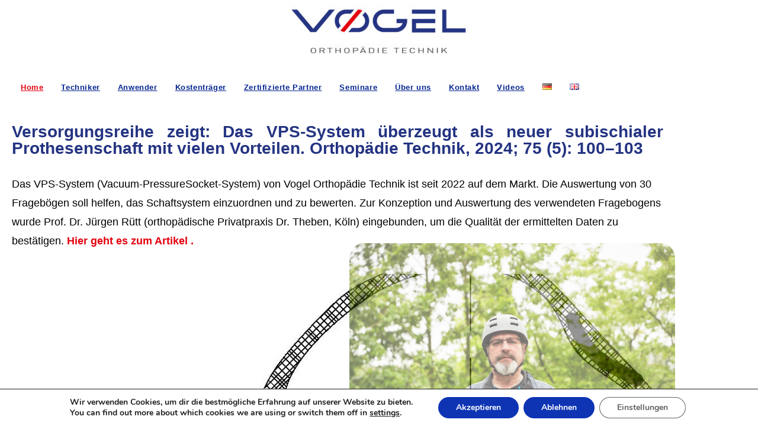

--- FILE ---
content_type: text/css
request_url: https://ot-vogel.de/wp-content/uploads/elementor/css/post-35.css?ver=1769812532
body_size: 30
content:
.elementor-kit-35{--e-global-color-primary:#243482;--e-global-color-secondary:#54595F;--e-global-color-text:#000000;--e-global-color-accent:#61CE70;--e-global-color-c1a1052:#243482;--e-global-color-d113b97:#FFFFFF;--e-global-color-226f675:#E3010F;--e-global-color-64244e2:#000000;--e-global-typography-primary-font-family:"Verdana";--e-global-typography-primary-font-weight:600;--e-global-typography-secondary-font-family:"Roboto Slab";--e-global-typography-secondary-font-weight:400;--e-global-typography-text-font-family:"Verdana";--e-global-typography-text-font-size:18px;--e-global-typography-text-font-weight:400;--e-global-typography-accent-font-family:"Roboto";--e-global-typography-accent-font-weight:500;--e-global-typography-87282a4-font-family:"Verdana";--e-global-typography-87282a4-font-size:20px;--e-global-typography-c9bab94-font-size:55px;}.elementor-kit-35 a{color:var( --e-global-color-226f675 );}.elementor-kit-35 a:hover{color:var( --e-global-color-primary );}.elementor-kit-35 h1{font-size:28px;}.elementor-kit-35 h2{font-size:36px;}.elementor-kit-35 button,.elementor-kit-35 input[type="button"],.elementor-kit-35 input[type="submit"],.elementor-kit-35 .elementor-button{color:#FFFFFF;}.elementor-section.elementor-section-boxed > .elementor-container{max-width:1140px;}.e-con{--container-max-width:1140px;}.elementor-widget:not(:last-child){margin-block-end:20px;}.elementor-element{--widgets-spacing:20px 20px;--widgets-spacing-row:20px;--widgets-spacing-column:20px;}{}h1.entry-title{display:var(--page-title-display);}@media(max-width:1024px){.elementor-section.elementor-section-boxed > .elementor-container{max-width:1024px;}.e-con{--container-max-width:1024px;}}@media(max-width:767px){.elementor-section.elementor-section-boxed > .elementor-container{max-width:767px;}.e-con{--container-max-width:767px;}}

--- FILE ---
content_type: text/css
request_url: https://ot-vogel.de/wp-content/uploads/elementor/css/post-33.css?ver=1769814280
body_size: 447
content:
.elementor-widget-heading .elementor-heading-title{font-family:var( --e-global-typography-primary-font-family ), Sans-serif;font-weight:var( --e-global-typography-primary-font-weight );color:var( --e-global-color-primary );}.elementor-33 .elementor-element.elementor-element-0fb9999{width:var( --container-widget-width, 100.636% );max-width:100.636%;--container-widget-width:100.636%;--container-widget-flex-grow:0;z-index:0;text-align:justify;}.elementor-33 .elementor-element.elementor-element-0fb9999 .elementor-heading-title{font-family:"Verdana", Sans-serif;font-size:28px;font-weight:600;color:var( --e-global-color-c1a1052 );}.elementor-33 .elementor-element.elementor-element-1ee3352{--spacer-size:10px;}.elementor-widget-text-editor{font-family:var( --e-global-typography-text-font-family ), Sans-serif;font-size:var( --e-global-typography-text-font-size );font-weight:var( --e-global-typography-text-font-weight );color:var( --e-global-color-text );}.elementor-widget-text-editor.elementor-drop-cap-view-stacked .elementor-drop-cap{background-color:var( --e-global-color-primary );}.elementor-widget-text-editor.elementor-drop-cap-view-framed .elementor-drop-cap, .elementor-widget-text-editor.elementor-drop-cap-view-default .elementor-drop-cap{color:var( --e-global-color-primary );border-color:var( --e-global-color-primary );}.elementor-33 .elementor-element.elementor-element-826aebd:not(.elementor-motion-effects-element-type-background), .elementor-33 .elementor-element.elementor-element-826aebd > .elementor-motion-effects-container > .elementor-motion-effects-layer{background-image:url("https://ot-vogel.de/wp-content/uploads/2023/07/VFPS3.1.jpg");background-position:141px -141px;background-repeat:no-repeat;background-size:cover;}.elementor-33 .elementor-element.elementor-element-826aebd > .elementor-background-overlay{background-color:#153677;opacity:0.5;transition:background 0.3s, border-radius 0.3s, opacity 0.3s;}.elementor-33 .elementor-element.elementor-element-826aebd > .elementor-container{max-width:1200px;}.elementor-33 .elementor-element.elementor-element-826aebd{transition:background 0.3s, border 0.3s, border-radius 0.3s, box-shadow 0.3s;}.elementor-33 .elementor-element.elementor-element-6ffaf72{--spacer-size:65px;}.elementor-33 .elementor-element.elementor-element-98f9c5a .elementor-heading-title{font-family:"Verdana", Sans-serif;font-size:28px;font-weight:600;color:var( --e-global-color-d113b97 );}.elementor-33 .elementor-element.elementor-element-cbdda5b .elementor-heading-title{font-family:"Verdana", Sans-serif;font-size:50px;font-weight:600;color:var( --e-global-color-d113b97 );}.elementor-33 .elementor-element.elementor-element-01b2696 > .elementor-widget-container{padding:0px 0px 0px 0px;}.elementor-33 .elementor-element.elementor-element-01b2696{font-family:"Verdana", Sans-serif;font-size:20px;font-weight:400;color:var( --e-global-color-d113b97 );}.elementor-widget-image .widget-image-caption{color:var( --e-global-color-text );font-family:var( --e-global-typography-text-font-family ), Sans-serif;font-size:var( --e-global-typography-text-font-size );font-weight:var( --e-global-typography-text-font-weight );}.elementor-33 .elementor-element.elementor-element-bf21a5f img{opacity:0.59;border-radius:25px 25px 25px 25px;}.elementor-33 .elementor-element.elementor-element-ce70a8d{--spacer-size:50px;}.elementor-33 .elementor-element.elementor-element-f8cf754 > .elementor-widget-container{padding:30px 0px 0px 0px;}.elementor-33 .elementor-element.elementor-element-f8cf754{font-family:"Verdana", Sans-serif;font-size:28px;font-weight:600;line-height:46px;color:var( --e-global-color-primary );}.elementor-33 .elementor-element.elementor-element-9de3b48 > .elementor-widget-container{margin:11px 0px 0px 0px;}.elementor-33 .elementor-element.elementor-element-9de3b48{font-family:"Verdana", Sans-serif;font-size:20px;font-weight:400;color:var( --e-global-color-64244e2 );}.elementor-33 .elementor-element.elementor-element-ebbf2f4{margin-top:0px;margin-bottom:0px;padding:0px 0px 20px 0px;}.elementor-33 .elementor-element.elementor-element-cce9885 .elementor-heading-title{font-family:"Verdana", Sans-serif;font-size:26px;font-weight:600;}.elementor-33 .elementor-element.elementor-element-dda9e86{font-family:"Verdana", Sans-serif;font-size:16px;font-weight:400;color:var( --e-global-color-64244e2 );}.elementor-widget-button .elementor-button{background-color:var( --e-global-color-accent );font-family:var( --e-global-typography-accent-font-family ), Sans-serif;font-weight:var( --e-global-typography-accent-font-weight );}.elementor-33 .elementor-element.elementor-element-f22648c .elementor-button{background-color:var( --e-global-color-226f675 );}.elementor-33 .elementor-element.elementor-element-d22231e .elementor-heading-title{font-family:"Verdana", Sans-serif;font-size:26px;font-weight:600;}.elementor-33 .elementor-element.elementor-element-5ccd543{font-family:"Verdana", Sans-serif;font-size:16px;font-weight:400;color:var( --e-global-color-64244e2 );}.elementor-33 .elementor-element.elementor-element-ce2a20b .elementor-button{background-color:var( --e-global-color-226f675 );}.elementor-33 .elementor-element.elementor-element-331930c .elementor-heading-title{font-family:"Verdana", Sans-serif;font-size:26px;font-weight:600;}.elementor-33 .elementor-element.elementor-element-d35fca3{font-family:"Verdana", Sans-serif;font-size:16px;font-weight:400;color:var( --e-global-color-64244e2 );}.elementor-33 .elementor-element.elementor-element-bc1515f{--spacer-size:33px;}.elementor-33 .elementor-element.elementor-element-6b8f61d .elementor-button{background-color:var( --e-global-color-226f675 );}@media(max-width:1024px){.elementor-widget-text-editor{font-size:var( --e-global-typography-text-font-size );}.elementor-33 .elementor-element.elementor-element-826aebd:not(.elementor-motion-effects-element-type-background), .elementor-33 .elementor-element.elementor-element-826aebd > .elementor-motion-effects-container > .elementor-motion-effects-layer{background-position:0px 0px;}.elementor-widget-image .widget-image-caption{font-size:var( --e-global-typography-text-font-size );}}@media(max-width:767px){.elementor-widget-text-editor{font-size:var( --e-global-typography-text-font-size );}.elementor-33 .elementor-element.elementor-element-826aebd:not(.elementor-motion-effects-element-type-background), .elementor-33 .elementor-element.elementor-element-826aebd > .elementor-motion-effects-container > .elementor-motion-effects-layer{background-position:0px 0px;}.elementor-widget-image .widget-image-caption{font-size:var( --e-global-typography-text-font-size );}}

--- FILE ---
content_type: text/css
request_url: https://ot-vogel.de/wp-content/uploads/elementor/css/post-600.css?ver=1769812532
body_size: 538
content:
.elementor-600 .elementor-element.elementor-element-3f39076c:not(.elementor-motion-effects-element-type-background), .elementor-600 .elementor-element.elementor-element-3f39076c > .elementor-motion-effects-container > .elementor-motion-effects-layer{background-color:var( --e-global-color-d113b97 );}.elementor-600 .elementor-element.elementor-element-3f39076c{transition:background 0.3s, border 0.3s, border-radius 0.3s, box-shadow 0.3s;}.elementor-600 .elementor-element.elementor-element-3f39076c > .elementor-background-overlay{transition:background 0.3s, border-radius 0.3s, opacity 0.3s;}.elementor-widget-image .widget-image-caption{color:var( --e-global-color-text );font-family:var( --e-global-typography-text-font-family ), Sans-serif;font-size:var( --e-global-typography-text-font-size );font-weight:var( --e-global-typography-text-font-weight );}.elementor-600 .elementor-element.elementor-element-345a3867 > .elementor-widget-container{background-color:var( --e-global-color-d113b97 );}.elementor-600 .elementor-element.elementor-element-5c9eb22d:not(.elementor-motion-effects-element-type-background), .elementor-600 .elementor-element.elementor-element-5c9eb22d > .elementor-motion-effects-container > .elementor-motion-effects-layer{background-color:var( --e-global-color-d113b97 );}.elementor-600 .elementor-element.elementor-element-5c9eb22d{transition:background 0.3s, border 0.3s, border-radius 0.3s, box-shadow 0.3s;}.elementor-600 .elementor-element.elementor-element-5c9eb22d > .elementor-background-overlay{transition:background 0.3s, border-radius 0.3s, opacity 0.3s;}.elementor-widget-navigation-menu .menu-item a.hfe-menu-item.elementor-button{background-color:var( --e-global-color-accent );font-family:var( --e-global-typography-accent-font-family ), Sans-serif;font-weight:var( --e-global-typography-accent-font-weight );}.elementor-widget-navigation-menu .menu-item a.hfe-menu-item.elementor-button:hover{background-color:var( --e-global-color-accent );}.elementor-widget-navigation-menu a.hfe-menu-item, .elementor-widget-navigation-menu a.hfe-sub-menu-item{font-family:var( --e-global-typography-primary-font-family ), Sans-serif;font-weight:var( --e-global-typography-primary-font-weight );}.elementor-widget-navigation-menu .menu-item a.hfe-menu-item, .elementor-widget-navigation-menu .sub-menu a.hfe-sub-menu-item{color:var( --e-global-color-text );}.elementor-widget-navigation-menu .menu-item a.hfe-menu-item:hover,
								.elementor-widget-navigation-menu .sub-menu a.hfe-sub-menu-item:hover,
								.elementor-widget-navigation-menu .menu-item.current-menu-item a.hfe-menu-item,
								.elementor-widget-navigation-menu .menu-item a.hfe-menu-item.highlighted,
								.elementor-widget-navigation-menu .menu-item a.hfe-menu-item:focus{color:var( --e-global-color-accent );}.elementor-widget-navigation-menu .hfe-nav-menu-layout:not(.hfe-pointer__framed) .menu-item.parent a.hfe-menu-item:before,
								.elementor-widget-navigation-menu .hfe-nav-menu-layout:not(.hfe-pointer__framed) .menu-item.parent a.hfe-menu-item:after{background-color:var( --e-global-color-accent );}.elementor-widget-navigation-menu .hfe-nav-menu-layout:not(.hfe-pointer__framed) .menu-item.parent .sub-menu .hfe-has-submenu-container a:after{background-color:var( --e-global-color-accent );}.elementor-widget-navigation-menu .hfe-pointer__framed .menu-item.parent a.hfe-menu-item:before,
								.elementor-widget-navigation-menu .hfe-pointer__framed .menu-item.parent a.hfe-menu-item:after{border-color:var( --e-global-color-accent );}
							.elementor-widget-navigation-menu .sub-menu li a.hfe-sub-menu-item,
							.elementor-widget-navigation-menu nav.hfe-dropdown li a.hfe-sub-menu-item,
							.elementor-widget-navigation-menu nav.hfe-dropdown li a.hfe-menu-item,
							.elementor-widget-navigation-menu nav.hfe-dropdown-expandible li a.hfe-menu-item,
							.elementor-widget-navigation-menu nav.hfe-dropdown-expandible li a.hfe-sub-menu-item{font-family:var( --e-global-typography-accent-font-family ), Sans-serif;font-weight:var( --e-global-typography-accent-font-weight );}.elementor-600 .elementor-element.elementor-element-3bd523ba .menu-item a.hfe-menu-item{padding-left:15px;padding-right:15px;}.elementor-600 .elementor-element.elementor-element-3bd523ba .menu-item a.hfe-sub-menu-item{padding-left:calc( 15px + 20px );padding-right:15px;}.elementor-600 .elementor-element.elementor-element-3bd523ba .hfe-nav-menu__layout-vertical .menu-item ul ul a.hfe-sub-menu-item{padding-left:calc( 15px + 40px );padding-right:15px;}.elementor-600 .elementor-element.elementor-element-3bd523ba .hfe-nav-menu__layout-vertical .menu-item ul ul ul a.hfe-sub-menu-item{padding-left:calc( 15px + 60px );padding-right:15px;}.elementor-600 .elementor-element.elementor-element-3bd523ba .hfe-nav-menu__layout-vertical .menu-item ul ul ul ul a.hfe-sub-menu-item{padding-left:calc( 15px + 80px );padding-right:15px;}.elementor-600 .elementor-element.elementor-element-3bd523ba .menu-item a.hfe-menu-item, .elementor-600 .elementor-element.elementor-element-3bd523ba .menu-item a.hfe-sub-menu-item{padding-top:15px;padding-bottom:15px;}body:not(.rtl) .elementor-600 .elementor-element.elementor-element-3bd523ba .hfe-nav-menu__layout-horizontal .hfe-nav-menu > li.menu-item:not(:last-child){margin-right:0px;}body.rtl .elementor-600 .elementor-element.elementor-element-3bd523ba .hfe-nav-menu__layout-horizontal .hfe-nav-menu > li.menu-item:not(:last-child){margin-left:0px;}.elementor-600 .elementor-element.elementor-element-3bd523ba nav:not(.hfe-nav-menu__layout-horizontal) .hfe-nav-menu > li.menu-item:not(:last-child){margin-bottom:0px;}.elementor-600 .elementor-element.elementor-element-3bd523ba ul.sub-menu{width:220px;}.elementor-600 .elementor-element.elementor-element-3bd523ba .sub-menu a.hfe-sub-menu-item,
						 .elementor-600 .elementor-element.elementor-element-3bd523ba nav.hfe-dropdown li a.hfe-menu-item,
						 .elementor-600 .elementor-element.elementor-element-3bd523ba nav.hfe-dropdown li a.hfe-sub-menu-item,
						 .elementor-600 .elementor-element.elementor-element-3bd523ba nav.hfe-dropdown-expandible li a.hfe-menu-item,
						 .elementor-600 .elementor-element.elementor-element-3bd523ba nav.hfe-dropdown-expandible li a.hfe-sub-menu-item{padding-top:15px;padding-bottom:15px;}.elementor-600 .elementor-element.elementor-element-3bd523ba .hfe-nav-menu__toggle{margin:0 auto;}.elementor-600 .elementor-element.elementor-element-3bd523ba a.hfe-menu-item, .elementor-600 .elementor-element.elementor-element-3bd523ba a.hfe-sub-menu-item{font-family:"Verdana", Sans-serif;font-size:13px;font-weight:600;text-decoration:underline;letter-spacing:0.6px;word-spacing:0px;}.elementor-600 .elementor-element.elementor-element-3bd523ba .menu-item a.hfe-menu-item, .elementor-600 .elementor-element.elementor-element-3bd523ba .sub-menu a.hfe-sub-menu-item{color:#052590;}.elementor-600 .elementor-element.elementor-element-3bd523ba .menu-item a.hfe-menu-item:hover,
								.elementor-600 .elementor-element.elementor-element-3bd523ba .sub-menu a.hfe-sub-menu-item:hover,
								.elementor-600 .elementor-element.elementor-element-3bd523ba .menu-item.current-menu-item a.hfe-menu-item,
								.elementor-600 .elementor-element.elementor-element-3bd523ba .menu-item a.hfe-menu-item.highlighted,
								.elementor-600 .elementor-element.elementor-element-3bd523ba .menu-item a.hfe-menu-item:focus{color:var( --e-global-color-226f675 );}.elementor-600 .elementor-element.elementor-element-3bd523ba .sub-menu,
								.elementor-600 .elementor-element.elementor-element-3bd523ba nav.hfe-dropdown,
								.elementor-600 .elementor-element.elementor-element-3bd523ba nav.hfe-dropdown-expandible,
								.elementor-600 .elementor-element.elementor-element-3bd523ba nav.hfe-dropdown .menu-item a.hfe-menu-item,
								.elementor-600 .elementor-element.elementor-element-3bd523ba nav.hfe-dropdown .menu-item a.hfe-sub-menu-item{background-color:#fff;}.elementor-600 .elementor-element.elementor-element-3bd523ba .sub-menu li.menu-item:not(:last-child),
						.elementor-600 .elementor-element.elementor-element-3bd523ba nav.hfe-dropdown li.menu-item:not(:last-child),
						.elementor-600 .elementor-element.elementor-element-3bd523ba nav.hfe-dropdown-expandible li.menu-item:not(:last-child){border-bottom-style:solid;border-bottom-color:#c4c4c4;border-bottom-width:1px;}@media(max-width:1024px){.elementor-widget-image .widget-image-caption{font-size:var( --e-global-typography-text-font-size );}body:not(.rtl) .elementor-600 .elementor-element.elementor-element-3bd523ba.hfe-nav-menu__breakpoint-tablet .hfe-nav-menu__layout-horizontal .hfe-nav-menu > li.menu-item:not(:last-child){margin-right:0px;}body .elementor-600 .elementor-element.elementor-element-3bd523ba nav.hfe-nav-menu__layout-vertical .hfe-nav-menu > li.menu-item:not(:last-child){margin-bottom:0px;}}@media(max-width:767px){.elementor-widget-image .widget-image-caption{font-size:var( --e-global-typography-text-font-size );}body:not(.rtl) .elementor-600 .elementor-element.elementor-element-3bd523ba.hfe-nav-menu__breakpoint-mobile .hfe-nav-menu__layout-horizontal .hfe-nav-menu > li.menu-item:not(:last-child){margin-right:0px;}body .elementor-600 .elementor-element.elementor-element-3bd523ba nav.hfe-nav-menu__layout-vertical .hfe-nav-menu > li.menu-item:not(:last-child){margin-bottom:0px;}}

--- FILE ---
content_type: text/css
request_url: https://ot-vogel.de/wp-content/uploads/elementor/css/post-677.css?ver=1769812532
body_size: 377
content:
.elementor-677 .elementor-element.elementor-element-a254f0:not(.elementor-motion-effects-element-type-background), .elementor-677 .elementor-element.elementor-element-a254f0 > .elementor-motion-effects-container > .elementor-motion-effects-layer{background-color:var( --e-global-color-primary );}.elementor-677 .elementor-element.elementor-element-a254f0 > .elementor-background-overlay{background-color:var( --e-global-color-primary );opacity:0.84;transition:background 0.3s, border-radius 0.3s, opacity 0.3s;}.elementor-677 .elementor-element.elementor-element-a254f0{transition:background 0.3s, border 0.3s, border-radius 0.3s, box-shadow 0.3s;padding:29px 0px 30px 0px;}.elementor-widget-heading .elementor-heading-title{font-family:var( --e-global-typography-primary-font-family ), Sans-serif;font-weight:var( --e-global-typography-primary-font-weight );color:var( --e-global-color-primary );}.elementor-677 .elementor-element.elementor-element-5d1c8eaf{text-align:center;}.elementor-677 .elementor-element.elementor-element-5d1c8eaf .elementor-heading-title{color:var( --e-global-color-d113b97 );}.elementor-677 .elementor-element.elementor-element-6c049d27{--grid-template-columns:repeat(0, auto);--icon-size:18px;--grid-column-gap:4px;--grid-row-gap:0px;}.elementor-677 .elementor-element.elementor-element-6c049d27 .elementor-widget-container{text-align:center;}.elementor-677 .elementor-element.elementor-element-6c049d27 > .elementor-widget-container{padding:0px 0px 0px 0px;}.elementor-677 .elementor-element.elementor-element-6c049d27 .elementor-social-icon{background-color:var( --e-global-color-d113b97 );}.elementor-677 .elementor-element.elementor-element-6c049d27 .elementor-social-icon i{color:var( --e-global-color-primary );}.elementor-677 .elementor-element.elementor-element-6c049d27 .elementor-social-icon svg{fill:var( --e-global-color-primary );}.elementor-677 .elementor-element.elementor-element-6c049d27 .elementor-social-icon:hover i{color:#ffffff;}.elementor-677 .elementor-element.elementor-element-6c049d27 .elementor-social-icon:hover svg{fill:#ffffff;}.elementor-widget-icon-list .elementor-icon-list-item:not(:last-child):after{border-color:var( --e-global-color-text );}.elementor-widget-icon-list .elementor-icon-list-icon i{color:var( --e-global-color-primary );}.elementor-widget-icon-list .elementor-icon-list-icon svg{fill:var( --e-global-color-primary );}.elementor-widget-icon-list .elementor-icon-list-item > .elementor-icon-list-text, .elementor-widget-icon-list .elementor-icon-list-item > a{font-family:var( --e-global-typography-text-font-family ), Sans-serif;font-size:var( --e-global-typography-text-font-size );font-weight:var( --e-global-typography-text-font-weight );}.elementor-widget-icon-list .elementor-icon-list-text{color:var( --e-global-color-secondary );}.elementor-677 .elementor-element.elementor-element-29febee3 .elementor-icon-list-items:not(.elementor-inline-items) .elementor-icon-list-item:not(:last-child){padding-block-end:calc(46px/2);}.elementor-677 .elementor-element.elementor-element-29febee3 .elementor-icon-list-items:not(.elementor-inline-items) .elementor-icon-list-item:not(:first-child){margin-block-start:calc(46px/2);}.elementor-677 .elementor-element.elementor-element-29febee3 .elementor-icon-list-items.elementor-inline-items .elementor-icon-list-item{margin-inline:calc(46px/2);}.elementor-677 .elementor-element.elementor-element-29febee3 .elementor-icon-list-items.elementor-inline-items{margin-inline:calc(-46px/2);}.elementor-677 .elementor-element.elementor-element-29febee3 .elementor-icon-list-items.elementor-inline-items .elementor-icon-list-item:after{inset-inline-end:calc(-46px/2);}.elementor-677 .elementor-element.elementor-element-29febee3 .elementor-icon-list-icon i{color:#FFFFFF;transition:color 0.3s;}.elementor-677 .elementor-element.elementor-element-29febee3 .elementor-icon-list-icon svg{fill:#FFFFFF;transition:fill 0.3s;}.elementor-677 .elementor-element.elementor-element-29febee3 .elementor-icon-list-item:hover .elementor-icon-list-icon i{color:#e8e8e8;}.elementor-677 .elementor-element.elementor-element-29febee3 .elementor-icon-list-item:hover .elementor-icon-list-icon svg{fill:#e8e8e8;}.elementor-677 .elementor-element.elementor-element-29febee3{--e-icon-list-icon-size:13px;--icon-vertical-offset:0px;}.elementor-677 .elementor-element.elementor-element-29febee3 .elementor-icon-list-icon{padding-inline-end:9px;}.elementor-677 .elementor-element.elementor-element-29febee3 .elementor-icon-list-item > .elementor-icon-list-text, .elementor-677 .elementor-element.elementor-element-29febee3 .elementor-icon-list-item > a{font-family:"Verdana", Sans-serif;font-size:15px;font-weight:500;line-height:1em;}.elementor-677 .elementor-element.elementor-element-29febee3 .elementor-icon-list-text{color:var( --e-global-color-d113b97 );transition:color 0.3s;}.elementor-677 .elementor-element.elementor-element-29febee3 .elementor-icon-list-item:hover .elementor-icon-list-text{color:var( --e-global-color-226f675 );}.elementor-677 .elementor-element.elementor-element-2447c1fb{text-align:end;}.elementor-677 .elementor-element.elementor-element-2447c1fb .elementor-heading-title{font-family:"Verdana", Sans-serif;font-size:20px;font-weight:300;color:var( --e-global-color-d113b97 );}@media(max-width:1024px){.elementor-677 .elementor-element.elementor-element-a254f0{padding:30px 20px 30px 20px;}.elementor-widget-icon-list .elementor-icon-list-item > .elementor-icon-list-text, .elementor-widget-icon-list .elementor-icon-list-item > a{font-size:var( --e-global-typography-text-font-size );}.elementor-677 .elementor-element.elementor-element-29febee3 .elementor-icon-list-item > .elementor-icon-list-text, .elementor-677 .elementor-element.elementor-element-29febee3 .elementor-icon-list-item > a{font-size:13px;}}@media(max-width:767px){.elementor-677 .elementor-element.elementor-element-a254f0{padding:30px 20px 30px 20px;}.elementor-677 .elementor-element.elementor-element-56312371 > .elementor-element-populated{padding:0px 0px 0px 0px;}.elementor-677 .elementor-element.elementor-element-6c049d27{--grid-column-gap:10px;}.elementor-widget-icon-list .elementor-icon-list-item > .elementor-icon-list-text, .elementor-widget-icon-list .elementor-icon-list-item > a{font-size:var( --e-global-typography-text-font-size );}}